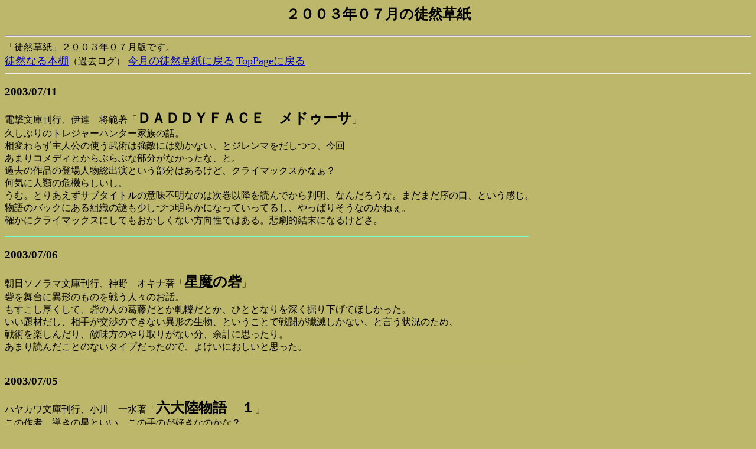

--- FILE ---
content_type: text/html
request_url: http://www2u.biglobe.ne.jp/~rant/d0307.html
body_size: 2657
content:
<!DOCTYPE HTML PUBLIC "-//W3C//DTD HTML 3.2 Draft//EN">
<html>
<meta http-equiv="Content-Type" content="text/plain; charset=Shift_JIS">
<body bgcolor="#bdb76b" link="#0000cd" vlink="#808080">
<BASEFONT SIZE="4">
<a name="top"></a>
<center><h2>２００３年０７月の徒然草紙</h2></center>
<hr>
「徒然草紙」２００３年０７月版です。<br>
<font size=4><a href="lack.html" >徒然なる本棚</a></font><font size=3>（過去ログ）</font>
<font size=4><a href="days.html" >今月の徒然草紙に戻る</a></font>
<font size=4><a href="index.html" >TopPageに戻る</a></font>
<!-- <hr size=1 align="left"  width=70% color="#7fffd4">  -->
<hr>
<a name = "030711"></a>
<h3>2003/07/11</h3>
<p>
電撃文庫刊行、伊達　将範著「<strong><font size=5>ＤＡＤＤＹＦＡＣＥ　メドゥーサ</font></strong>」<br>
久しぶりのトレジャーハンター家族の話。<bR>
相変わらず主人公の使う武術は強敵には効かない、とジレンマをだしつつ、今回<br>
あまりコメディとからぶらぶな部分がなかったな、と。<br>
過去の作品の登場人物総出演という部分はあるけど、クライマックスかなぁ？<bR>
何気に人類の危機らしいし。<br>
うむ。とりあえずサブタイトルの意味不明なのは次巻以降を読んでから判明、なんだろうな。まだまだ序の口、という感じ。<bR>
物語のバックにある組織の謎も少しづつ明らかになっていってるし、やっぱりそうなのかねぇ。<br>
確かにクライマックスにしてもおかしくない方向性ではある。悲劇的結末になるけどさ。<bR>
</p>
<hr size=1 align="left"  width=70% color="#7fffd4">

<a name = "030706"></a>
<h3>2003/07/06</h3>
<p>
朝日ソノラマ文庫刊行、神野　オキナ著「<strong><font size=5>星魔の砦</font></strong>」<br>
砦を舞台に異形のものを戦う人々のお話。<br>
もすこし厚くして、砦の人の葛藤だとか軋轢だとか、ひととなりを深く掘り下げてほしかった。<br>
いい題材だし、相手が交渉のできない異形の生物、ということで戦闘が殲滅しかない、と言う状況のため、<bR>
戦術を楽しんだり、敵味方のやり取りがない分、余計に思ったり。<br>
あまり読んだことのないタイプだったので、よけいにおしいと思った。<bR>
</p>
<hr size=1 align="left"  width=70% color="#7fffd4">

<a name = "030705"></a>
<h3>2003/07/05</h3>
<p>
ハヤカワ文庫刊行、小川　一水著「<strong><font size=5>六大陸物語　１</font></strong>」<br>
この作者、導きの星といい、この手のが好きなのかな？<bR>
建設会社を舞台に、月に基地を建設する話し。<br>
とはいえ、ライトノベルの範疇に入るしろものなのは間違いなく、厳密な意味での過酷な環境における建築現場うんぬんはなかったり。<br>
プロジェクトＸじゃないしな。<br>
ただ、プロジェクトＸというか、それに通じるものはあって、何気に次を楽しみに読めるのかな、と。<br>
</p>

<!-- <hr size=1 align="left"  width=70% color="#7fffd4">  -->
<hr>
<center><font size=4><a href="lack.html" >徒然なる本棚</a></font><font size=3>（過去ログ）</font></center><br>

</body>
</html>